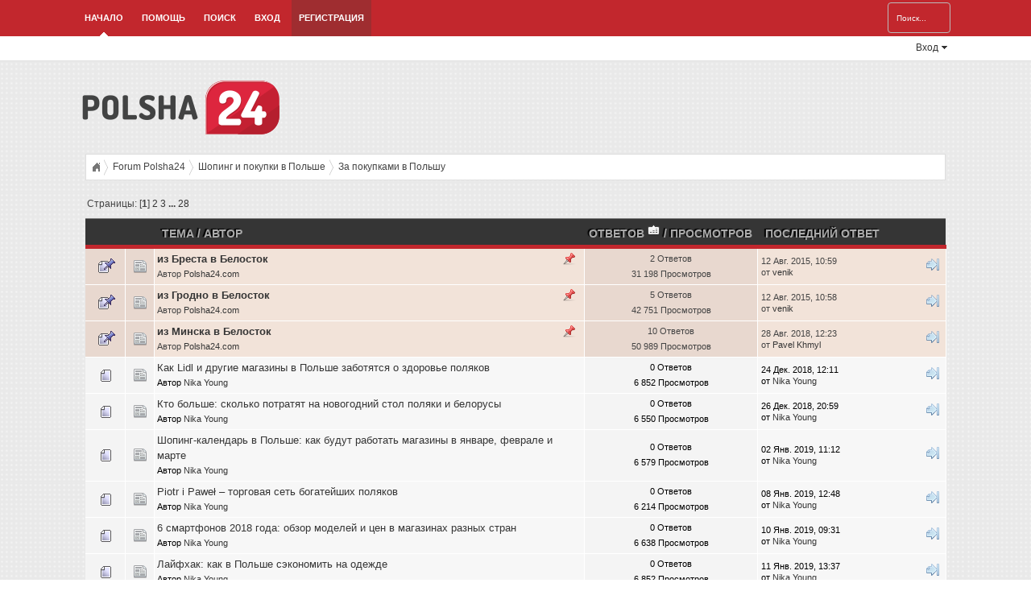

--- FILE ---
content_type: text/html; charset=UTF-8
request_url: http://forum.polsha24.com/index.php?board=34.0;sort=replies
body_size: 6877
content:
<!DOCTYPE html PUBLIC "-//W3C//DTD XHTML 1.0 Transitional//EN" "http://www.w3.org/TR/xhtml1/DTD/xhtml1-transitional.dtd">
<html xmlns="http://www.w3.org/1999/xhtml">
<head>
	<link rel="stylesheet" type="text/css" href="http://forum.polsha24.com/Themes/RedSample/css/index.css?fin20" />
	<link rel="stylesheet" type="text/css" href="http://forum.polsha24.com/Themes/default/css/webkit.css" />
	<link rel="stylesheet" type="text/css" href="http://forum.polsha24.com/Themes/RedSample/css/login.css" />
	<script type="text/javascript" src="http://forum.polsha24.com/Themes/RedSample/scripts/jquery.js"></script>
	<script type="text/javascript" src="https://ajax.googleapis.com/ajax/libs/jquery/2.0.2/jquery.min.js"></script>
	<script type="text/javascript" src="http://forum.polsha24.com/Themes/default/scripts/script.js?fin20"></script>
	<script type="text/javascript" src="http://forum.polsha24.com/Themes/RedSample/scripts/theme.js?fin20"></script>
	<script type="text/javascript" src="http://forum.polsha24.com/Themes/RedSample/scripts/login.js"></script>
	<script type="text/javascript"><!-- // --><![CDATA[
		var smf_theme_url = "http://forum.polsha24.com/Themes/RedSample";
		var smf_default_theme_url = "http://forum.polsha24.com/Themes/default";
		var smf_images_url = "http://forum.polsha24.com/Themes/RedSample/images";
		var smf_scripturl = "http://forum.polsha24.com/index.php?PHPSESSID=7cevi409n9fk7lptc4oesu1mh4&amp;";
		var smf_iso_case_folding = false;
		var smf_charset = "UTF-8";
		var ajax_notification_text = "Загружается...";
		var ajax_notification_cancel_text = "Отменить";
	// ]]></script><meta name="keywords" content="За,покупками,в,Польшу,-,Forum,Polsha24" />
	<meta http-equiv="Content-Type" content="text/html; charset=UTF-8" />
	<meta name="description" content="За покупками в Польшу - Forum Polsha24" />
	<title>За покупками в Польшу - Forum Polsha24</title>
	<meta name="robots" content="noindex" />
	<link rel="canonical" href="http://forum.polsha24.com/index.php?board=34.0" />
	<link rel="help" href="http://forum.polsha24.com/index.php?PHPSESSID=7cevi409n9fk7lptc4oesu1mh4&amp;action=help" />
	<link rel="search" href="http://forum.polsha24.com/index.php?PHPSESSID=7cevi409n9fk7lptc4oesu1mh4&amp;action=search" />
	<link rel="contents" href="http://forum.polsha24.com/index.php?PHPSESSID=7cevi409n9fk7lptc4oesu1mh4&amp;" />
	<link rel="alternate" type="application/rss+xml" title="Forum Polsha24 - RSS" href="http://forum.polsha24.com/index.php?PHPSESSID=7cevi409n9fk7lptc4oesu1mh4&amp;type=rss;action=.xml" />
	<link rel="index" href="http://forum.polsha24.com/index.php?PHPSESSID=7cevi409n9fk7lptc4oesu1mh4&amp;board=34.0" />
<!-- OneAll.com / Social Login for SMF //-->
<script type="text/javascript" src="//polsha24.api.oneall.com/socialize/library.js"></script>
	<script type="text/javascript">
		function smfAutoTask()
		{
			var tempImage = new Image();
			tempImage.src = "http://forum.polsha24.com/index.php?PHPSESSID=7cevi409n9fk7lptc4oesu1mh4&amp;scheduled=task;ts=1769835620";
		}
		window.setTimeout("smfAutoTask();", 1);
	</script>

	<script type="text/javascript"><!-- // --><![CDATA[
		var _gaq = _gaq || [];
		_gaq.push(['_setAccount', 'UA-4121708-8']);
		_gaq.push(['_trackPageview']);

		(function() {
			var ga = document.createElement('script'); ga.type = 'text/javascript'; ga.async = true;
			ga.src = ('https:' == document.location.protocol ? 'https://ssl' : 'http://www') + '.google-analytics.com/ga.js';
			var s = document.getElementsByTagName('script')[0]; s.parentNode.insertBefore(ga, s);
		})();
	// ]]></script>
</head>
<body>
		<div id="nav"><div class="wrapper">
		<div id="search_area">
		 <form id="search_form" action="http://forum.polsha24.com/index.php?PHPSESSID=7cevi409n9fk7lptc4oesu1mh4&amp;action=search2" method="post" accept-charset="UTF-8">
			<input type="text" name="search" value="Поиск..." onfocus="this.value = '';" onblur="if(this.value=='') this.value='Поиск...';" class="placeholder" />&nbsp;
			<input type="hidden" name="advanced" value="0" />
			<input type="hidden" name="brd[34]" value="34" /> 
		</form>
	</div>
			<ul>
				<li id="button_home">
					<a class="active firstlevel" href="http://forum.polsha24.com/index.php?PHPSESSID=7cevi409n9fk7lptc4oesu1mh4&amp;">
						Начало
					</a>
				</li>
				<li id="button_help">
					<a class="firstlevel" href="http://forum.polsha24.com/index.php?PHPSESSID=7cevi409n9fk7lptc4oesu1mh4&amp;action=help">
						Помощь
					</a>
				</li>
				<li id="button_search">
					<a class="firstlevel" href="http://forum.polsha24.com/index.php?PHPSESSID=7cevi409n9fk7lptc4oesu1mh4&amp;action=search">
						Поиск
					</a>
				</li>
				<li id="button_login">
					<a class="firstlevel" href="http://forum.polsha24.com/index.php?PHPSESSID=7cevi409n9fk7lptc4oesu1mh4&amp;action=login">
						Вход
					</a>
				</li>
				<li id="button_register">
					<a class="firstlevel" href="http://forum.polsha24.com/index.php?PHPSESSID=7cevi409n9fk7lptc4oesu1mh4&amp;action=register">
						Регистрация
					</a>
				</li>
			</ul>
		</div></div>	
			<div id="dropdown_nav"><div class="wrapper">
				<div id="container">
					<div id="loginContainer">
						<a href="#" id="loginButton"><span>Вход</span><em></em></a>
					<div style="clear:both"></div>
					<div id="loginBox">
						<div id="loginForm">
							<fieldset id="body">
									<fieldset>
										<div id="login_area">
											<form id="guest_form" action="http://forum.polsha24.com/index.php?PHPSESSID=7cevi409n9fk7lptc4oesu1mh4&amp;action=login2" method="post" accept-charset="UTF-8"  onsubmit="hashLoginPassword(this, 'fc2f37cb8c0512cdc844ddc9c82fc746');">
												<input type="password" name="passwrd" value="Пароль" onfocus="this.value = '';" onblur="if(this.value=='') this.value='Пароль';" class="placeholder password" />
												<input type="text" name="user" value="Имя пользователя" onfocus="this.value = '';" onblur="if(this.value=='') this.value='Имя пользователя';" class="placeholder user" /><br />
												<input type="submit" value="Вход" class="button_login" />
												<select name="cookielength">
													<option value="60">1 час</option>
													<option value="1440">1 день</option>
													<option value="10080">1 неделя</option>
													<option value="43200">1 месяц</option>
													<option value="-1" selected="selected">Навсегда</option>
												</select>
												<input type="hidden" name="hash_passwrd" value="" />
											</form>
										</div>
									</fieldset>
								</fieldset>
							</div>
						</div>
					</div>
				</div>
			</div></div>
<div id="wrapper">
	
<div class="wrapper">
	<div id="header">
	    <div id="logo">
		    <a href="http://forum.polsha24.com/index.php?PHPSESSID=7cevi409n9fk7lptc4oesu1mh4&amp;"><img src="http://forum.polsha24.com/logo.png" alt="Forum Polsha24" /></a>
	    </div>
	</div>
	<div id="content_section">
		<div id="main_content_section">
	<div class="Hispano_breadcrumb">
		<ul>
			<li class="iconhome"><a href="http://forum.polsha24.com/index.php?PHPSESSID=7cevi409n9fk7lptc4oesu1mh4&amp;">&nbsp;&nbsp;&nbsp;&nbsp;</a></li>
			<li>
				<a href="http://forum.polsha24.com/index.php?PHPSESSID=7cevi409n9fk7lptc4oesu1mh4&amp;"><span>Forum Polsha24</span></a>
			</li>
			<li>
				<a href="http://forum.polsha24.com/index.php?PHPSESSID=7cevi409n9fk7lptc4oesu1mh4&amp;#c5"><span>Шопинг и покупки в Польше</span></a>
			</li>
			<li class="last">
				<a href="http://forum.polsha24.com/index.php?PHPSESSID=7cevi409n9fk7lptc4oesu1mh4&amp;board=34.0"><span>За покупками в Польшу</span></a>
			</li>
		</ul>
	</div>
	<a id="top"></a>
	<div class="pagesection">
		<div class="pagelinks floatleft">Страницы: [<strong>1</strong>] <a class="navPages" href="http://forum.polsha24.com/index.php?PHPSESSID=7cevi409n9fk7lptc4oesu1mh4&amp;board=34.20;sort=replies">2</a> <a class="navPages" href="http://forum.polsha24.com/index.php?PHPSESSID=7cevi409n9fk7lptc4oesu1mh4&amp;board=34.40;sort=replies">3</a> <span style="font-weight: bold;" onclick="expandPages(this, 'http://forum.polsha24.com/index.php?board=34.%1$d;sort=replies', 60, 540, 20);" onmouseover="this.style.cursor='pointer';"> ... </span><a class="navPages" href="http://forum.polsha24.com/index.php?PHPSESSID=7cevi409n9fk7lptc4oesu1mh4&amp;board=34.540;sort=replies">28</a> </div>
		
	</div>
	<div class="tborder topic_table" id="messageindex">
		<table class="table_grid" cellspacing="0">
			<thead>
				<tr class="catbg">
					<th scope="col" class="first_th" width="8%" colspan="2">&nbsp;</th>
					<th scope="col" class="lefttext"><a href="http://forum.polsha24.com/index.php?PHPSESSID=7cevi409n9fk7lptc4oesu1mh4&amp;board=34.0;sort=subject">Тема</a> / <a href="http://forum.polsha24.com/index.php?PHPSESSID=7cevi409n9fk7lptc4oesu1mh4&amp;board=34.0;sort=starter">Автор</a></th>
					<th scope="col" width="14%"><a href="http://forum.polsha24.com/index.php?PHPSESSID=7cevi409n9fk7lptc4oesu1mh4&amp;board=34.0;sort=replies;desc">Ответов <img src="http://forum.polsha24.com/Themes/RedSample/images/sort_up.gif" alt="" /></a> / <a href="http://forum.polsha24.com/index.php?PHPSESSID=7cevi409n9fk7lptc4oesu1mh4&amp;board=34.0;sort=views">Просмотров</a></th>
					<th scope="col" class="lefttext last_th" width="22%"><a href="http://forum.polsha24.com/index.php?PHPSESSID=7cevi409n9fk7lptc4oesu1mh4&amp;board=34.0;sort=last_post">Последний ответ</a></th>
				</tr>
			</thead>
			<tbody>
				<tr>
					<td class="icon1 stickybg">
						<img src="http://forum.polsha24.com/Themes/RedSample/images/topic/normal_post_sticky.gif" alt="" />
					</td>
					<td class="icon2 stickybg">
						<img src="http://forum.polsha24.com/Themes/RedSample/images/post/xx.gif" alt="" />
					</td>
					<td class="subject stickybg2">
						<div >
							<strong><span id="msg_65838"><a href="http://forum.polsha24.com/index.php?PHPSESSID=7cevi409n9fk7lptc4oesu1mh4&amp;topic=59169.0">из Бреста в Белосток</a></span></strong>
							<p>Автор <a href="http://forum.polsha24.com/index.php?PHPSESSID=7cevi409n9fk7lptc4oesu1mh4&amp;action=profile;u=3522" title="Просмотр профиля Polsha24.com">Polsha24.com</a>
								<small id="pages65838"></small>
							</p>
						</div>
					</td>
					<td class="stats stickybg">
						2 Ответов
						<br />
						31 198 Просмотров
					</td>
					<td class="lastpost stickybg2">
						<a href="http://forum.polsha24.com/index.php?PHPSESSID=7cevi409n9fk7lptc4oesu1mh4&amp;topic=59169.0#msg66599"><img src="http://forum.polsha24.com/Themes/RedSample/images/icons/last_post.gif" alt="Последний ответ" title="Последний ответ" /></a>
						12 Авг. 2015, 10:59<br />
						от <a href="http://forum.polsha24.com/index.php?PHPSESSID=7cevi409n9fk7lptc4oesu1mh4&amp;action=profile;u=2675">venik</a>
					</td>
				</tr>
				<tr>
					<td class="icon1 stickybg">
						<img src="http://forum.polsha24.com/Themes/RedSample/images/topic/normal_post_sticky.gif" alt="" />
					</td>
					<td class="icon2 stickybg">
						<img src="http://forum.polsha24.com/Themes/RedSample/images/post/xx.gif" alt="" />
					</td>
					<td class="subject stickybg2">
						<div >
							<strong><span id="msg_65843"><a href="http://forum.polsha24.com/index.php?PHPSESSID=7cevi409n9fk7lptc4oesu1mh4&amp;topic=59170.0">из Гродно в Белосток</a></span></strong>
							<p>Автор <a href="http://forum.polsha24.com/index.php?PHPSESSID=7cevi409n9fk7lptc4oesu1mh4&amp;action=profile;u=3522" title="Просмотр профиля Polsha24.com">Polsha24.com</a>
								<small id="pages65843"></small>
							</p>
						</div>
					</td>
					<td class="stats stickybg">
						5 Ответов
						<br />
						42 751 Просмотров
					</td>
					<td class="lastpost stickybg2">
						<a href="http://forum.polsha24.com/index.php?PHPSESSID=7cevi409n9fk7lptc4oesu1mh4&amp;topic=59170.0#msg66597"><img src="http://forum.polsha24.com/Themes/RedSample/images/icons/last_post.gif" alt="Последний ответ" title="Последний ответ" /></a>
						12 Авг. 2015, 10:58<br />
						от <a href="http://forum.polsha24.com/index.php?PHPSESSID=7cevi409n9fk7lptc4oesu1mh4&amp;action=profile;u=2675">venik</a>
					</td>
				</tr>
				<tr>
					<td class="icon1 stickybg">
						<img src="http://forum.polsha24.com/Themes/RedSample/images/topic/normal_post_sticky.gif" alt="" />
					</td>
					<td class="icon2 stickybg">
						<img src="http://forum.polsha24.com/Themes/RedSample/images/post/xx.gif" alt="" />
					</td>
					<td class="subject stickybg2">
						<div >
							<strong><span id="msg_65835"><a href="http://forum.polsha24.com/index.php?PHPSESSID=7cevi409n9fk7lptc4oesu1mh4&amp;topic=59168.0">из Минска в Белосток</a></span></strong>
							<p>Автор <a href="http://forum.polsha24.com/index.php?PHPSESSID=7cevi409n9fk7lptc4oesu1mh4&amp;action=profile;u=3522" title="Просмотр профиля Polsha24.com">Polsha24.com</a>
								<small id="pages65835"></small>
							</p>
						</div>
					</td>
					<td class="stats stickybg">
						10 Ответов
						<br />
						50 989 Просмотров
					</td>
					<td class="lastpost stickybg2">
						<a href="http://forum.polsha24.com/index.php?PHPSESSID=7cevi409n9fk7lptc4oesu1mh4&amp;topic=59168.0#msg82237"><img src="http://forum.polsha24.com/Themes/RedSample/images/icons/last_post.gif" alt="Последний ответ" title="Последний ответ" /></a>
						28 Авг. 2018, 12:23<br />
						от <a href="http://forum.polsha24.com/index.php?PHPSESSID=7cevi409n9fk7lptc4oesu1mh4&amp;action=profile;u=24476">Pavel Khmyl</a>
					</td>
				</tr>
				<tr>
					<td class="icon1 windowbg">
						<img src="http://forum.polsha24.com/Themes/RedSample/images/topic/normal_post.gif" alt="" />
					</td>
					<td class="icon2 windowbg">
						<img src="http://forum.polsha24.com/Themes/RedSample/images/post/xx.gif" alt="" />
					</td>
					<td class="subject windowbg2">
						<div >
							<span id="msg_82671"><a href="http://forum.polsha24.com/index.php?PHPSESSID=7cevi409n9fk7lptc4oesu1mh4&amp;topic=66003.0">Как Lidl и другие магазины в Польше заботятся о здоровье поляков</a></span>
							<p>Автор <a href="http://forum.polsha24.com/index.php?PHPSESSID=7cevi409n9fk7lptc4oesu1mh4&amp;action=profile;u=5032" title="Просмотр профиля Nika Young">Nika Young</a>
								<small id="pages82671"></small>
							</p>
						</div>
					</td>
					<td class="stats windowbg">
						0 Ответов
						<br />
						6 852 Просмотров
					</td>
					<td class="lastpost windowbg2">
						<a href="http://forum.polsha24.com/index.php?PHPSESSID=7cevi409n9fk7lptc4oesu1mh4&amp;topic=66003.0#msg82671"><img src="http://forum.polsha24.com/Themes/RedSample/images/icons/last_post.gif" alt="Последний ответ" title="Последний ответ" /></a>
						24 Дек. 2018, 12:11<br />
						от <a href="http://forum.polsha24.com/index.php?PHPSESSID=7cevi409n9fk7lptc4oesu1mh4&amp;action=profile;u=5032">Nika Young</a>
					</td>
				</tr>
				<tr>
					<td class="icon1 windowbg">
						<img src="http://forum.polsha24.com/Themes/RedSample/images/topic/normal_post.gif" alt="" />
					</td>
					<td class="icon2 windowbg">
						<img src="http://forum.polsha24.com/Themes/RedSample/images/post/xx.gif" alt="" />
					</td>
					<td class="subject windowbg2">
						<div >
							<span id="msg_82677"><a href="http://forum.polsha24.com/index.php?PHPSESSID=7cevi409n9fk7lptc4oesu1mh4&amp;topic=66009.0">Кто больше: сколько потратят на новогодний стол поляки и белорусы</a></span>
							<p>Автор <a href="http://forum.polsha24.com/index.php?PHPSESSID=7cevi409n9fk7lptc4oesu1mh4&amp;action=profile;u=5032" title="Просмотр профиля Nika Young">Nika Young</a>
								<small id="pages82677"></small>
							</p>
						</div>
					</td>
					<td class="stats windowbg">
						0 Ответов
						<br />
						6 550 Просмотров
					</td>
					<td class="lastpost windowbg2">
						<a href="http://forum.polsha24.com/index.php?PHPSESSID=7cevi409n9fk7lptc4oesu1mh4&amp;topic=66009.0#msg82677"><img src="http://forum.polsha24.com/Themes/RedSample/images/icons/last_post.gif" alt="Последний ответ" title="Последний ответ" /></a>
						26 Дек. 2018, 20:59<br />
						от <a href="http://forum.polsha24.com/index.php?PHPSESSID=7cevi409n9fk7lptc4oesu1mh4&amp;action=profile;u=5032">Nika Young</a>
					</td>
				</tr>
				<tr>
					<td class="icon1 windowbg">
						<img src="http://forum.polsha24.com/Themes/RedSample/images/topic/normal_post.gif" alt="" />
					</td>
					<td class="icon2 windowbg">
						<img src="http://forum.polsha24.com/Themes/RedSample/images/post/xx.gif" alt="" />
					</td>
					<td class="subject windowbg2">
						<div >
							<span id="msg_82690"><a href="http://forum.polsha24.com/index.php?PHPSESSID=7cevi409n9fk7lptc4oesu1mh4&amp;topic=66018.0">Шопинг-календарь в Польше: как будут работать магазины в январе, феврале и марте</a></span>
							<p>Автор <a href="http://forum.polsha24.com/index.php?PHPSESSID=7cevi409n9fk7lptc4oesu1mh4&amp;action=profile;u=5032" title="Просмотр профиля Nika Young">Nika Young</a>
								<small id="pages82690"></small>
							</p>
						</div>
					</td>
					<td class="stats windowbg">
						0 Ответов
						<br />
						6 579 Просмотров
					</td>
					<td class="lastpost windowbg2">
						<a href="http://forum.polsha24.com/index.php?PHPSESSID=7cevi409n9fk7lptc4oesu1mh4&amp;topic=66018.0#msg82690"><img src="http://forum.polsha24.com/Themes/RedSample/images/icons/last_post.gif" alt="Последний ответ" title="Последний ответ" /></a>
						02 Янв. 2019, 11:12<br />
						от <a href="http://forum.polsha24.com/index.php?PHPSESSID=7cevi409n9fk7lptc4oesu1mh4&amp;action=profile;u=5032">Nika Young</a>
					</td>
				</tr>
				<tr>
					<td class="icon1 windowbg">
						<img src="http://forum.polsha24.com/Themes/RedSample/images/topic/normal_post.gif" alt="" />
					</td>
					<td class="icon2 windowbg">
						<img src="http://forum.polsha24.com/Themes/RedSample/images/post/xx.gif" alt="" />
					</td>
					<td class="subject windowbg2">
						<div >
							<span id="msg_82713"><a href="http://forum.polsha24.com/index.php?PHPSESSID=7cevi409n9fk7lptc4oesu1mh4&amp;topic=66036.0">Piotr i Paweł – торговая сеть богатейших поляков</a></span>
							<p>Автор <a href="http://forum.polsha24.com/index.php?PHPSESSID=7cevi409n9fk7lptc4oesu1mh4&amp;action=profile;u=5032" title="Просмотр профиля Nika Young">Nika Young</a>
								<small id="pages82713"></small>
							</p>
						</div>
					</td>
					<td class="stats windowbg">
						0 Ответов
						<br />
						6 214 Просмотров
					</td>
					<td class="lastpost windowbg2">
						<a href="http://forum.polsha24.com/index.php?PHPSESSID=7cevi409n9fk7lptc4oesu1mh4&amp;topic=66036.0#msg82713"><img src="http://forum.polsha24.com/Themes/RedSample/images/icons/last_post.gif" alt="Последний ответ" title="Последний ответ" /></a>
						08 Янв. 2019, 12:48<br />
						от <a href="http://forum.polsha24.com/index.php?PHPSESSID=7cevi409n9fk7lptc4oesu1mh4&amp;action=profile;u=5032">Nika Young</a>
					</td>
				</tr>
				<tr>
					<td class="icon1 windowbg">
						<img src="http://forum.polsha24.com/Themes/RedSample/images/topic/normal_post.gif" alt="" />
					</td>
					<td class="icon2 windowbg">
						<img src="http://forum.polsha24.com/Themes/RedSample/images/post/xx.gif" alt="" />
					</td>
					<td class="subject windowbg2">
						<div >
							<span id="msg_82720"><a href="http://forum.polsha24.com/index.php?PHPSESSID=7cevi409n9fk7lptc4oesu1mh4&amp;topic=66042.0">6 смартфонов 2018 года: обзор моделей и цен в магазинах разных стран</a></span>
							<p>Автор <a href="http://forum.polsha24.com/index.php?PHPSESSID=7cevi409n9fk7lptc4oesu1mh4&amp;action=profile;u=5032" title="Просмотр профиля Nika Young">Nika Young</a>
								<small id="pages82720"></small>
							</p>
						</div>
					</td>
					<td class="stats windowbg">
						0 Ответов
						<br />
						6 638 Просмотров
					</td>
					<td class="lastpost windowbg2">
						<a href="http://forum.polsha24.com/index.php?PHPSESSID=7cevi409n9fk7lptc4oesu1mh4&amp;topic=66042.0#msg82720"><img src="http://forum.polsha24.com/Themes/RedSample/images/icons/last_post.gif" alt="Последний ответ" title="Последний ответ" /></a>
						10 Янв. 2019, 09:31<br />
						от <a href="http://forum.polsha24.com/index.php?PHPSESSID=7cevi409n9fk7lptc4oesu1mh4&amp;action=profile;u=5032">Nika Young</a>
					</td>
				</tr>
				<tr>
					<td class="icon1 windowbg">
						<img src="http://forum.polsha24.com/Themes/RedSample/images/topic/normal_post.gif" alt="" />
					</td>
					<td class="icon2 windowbg">
						<img src="http://forum.polsha24.com/Themes/RedSample/images/post/xx.gif" alt="" />
					</td>
					<td class="subject windowbg2">
						<div >
							<span id="msg_82730"><a href="http://forum.polsha24.com/index.php?PHPSESSID=7cevi409n9fk7lptc4oesu1mh4&amp;topic=66051.0">Лайфхак: как в Польше сэкономить на одежде</a></span>
							<p>Автор <a href="http://forum.polsha24.com/index.php?PHPSESSID=7cevi409n9fk7lptc4oesu1mh4&amp;action=profile;u=5032" title="Просмотр профиля Nika Young">Nika Young</a>
								<small id="pages82730"></small>
							</p>
						</div>
					</td>
					<td class="stats windowbg">
						0 Ответов
						<br />
						6 852 Просмотров
					</td>
					<td class="lastpost windowbg2">
						<a href="http://forum.polsha24.com/index.php?PHPSESSID=7cevi409n9fk7lptc4oesu1mh4&amp;topic=66051.0#msg82730"><img src="http://forum.polsha24.com/Themes/RedSample/images/icons/last_post.gif" alt="Последний ответ" title="Последний ответ" /></a>
						11 Янв. 2019, 13:37<br />
						от <a href="http://forum.polsha24.com/index.php?PHPSESSID=7cevi409n9fk7lptc4oesu1mh4&amp;action=profile;u=5032">Nika Young</a>
					</td>
				</tr>
				<tr>
					<td class="icon1 windowbg">
						<img src="http://forum.polsha24.com/Themes/RedSample/images/topic/normal_post.gif" alt="" />
					</td>
					<td class="icon2 windowbg">
						<img src="http://forum.polsha24.com/Themes/RedSample/images/post/xx.gif" alt="" />
					</td>
					<td class="subject windowbg2">
						<div >
							<span id="msg_82440"><a href="http://forum.polsha24.com/index.php?PHPSESSID=7cevi409n9fk7lptc4oesu1mh4&amp;topic=65811.0">Что лежит в корзине у поляка и сколько это стоит в Беларуси?</a></span>
							<p>Автор <a href="http://forum.polsha24.com/index.php?PHPSESSID=7cevi409n9fk7lptc4oesu1mh4&amp;action=profile;u=5032" title="Просмотр профиля Nika Young">Nika Young</a>
								<small id="pages82440"></small>
							</p>
						</div>
					</td>
					<td class="stats windowbg">
						0 Ответов
						<br />
						6 385 Просмотров
					</td>
					<td class="lastpost windowbg2">
						<a href="http://forum.polsha24.com/index.php?PHPSESSID=7cevi409n9fk7lptc4oesu1mh4&amp;topic=65811.0#msg82440"><img src="http://forum.polsha24.com/Themes/RedSample/images/icons/last_post.gif" alt="Последний ответ" title="Последний ответ" /></a>
						25 Окт. 2018, 09:02<br />
						от <a href="http://forum.polsha24.com/index.php?PHPSESSID=7cevi409n9fk7lptc4oesu1mh4&amp;action=profile;u=5032">Nika Young</a>
					</td>
				</tr>
				<tr>
					<td class="icon1 windowbg">
						<img src="http://forum.polsha24.com/Themes/RedSample/images/topic/normal_post.gif" alt="" />
					</td>
					<td class="icon2 windowbg">
						<img src="http://forum.polsha24.com/Themes/RedSample/images/post/xx.gif" alt="" />
					</td>
					<td class="subject windowbg2">
						<div >
							<span id="msg_82752"><a href="http://forum.polsha24.com/index.php?PHPSESSID=7cevi409n9fk7lptc4oesu1mh4&amp;topic=66070.0">Biedronka&amp;Lidl: где дешевле покупать мясные продукты?</a></span>
							<p>Автор <a href="http://forum.polsha24.com/index.php?PHPSESSID=7cevi409n9fk7lptc4oesu1mh4&amp;action=profile;u=5032" title="Просмотр профиля Nika Young">Nika Young</a>
								<small id="pages82752"></small>
							</p>
						</div>
					</td>
					<td class="stats windowbg">
						0 Ответов
						<br />
						6 518 Просмотров
					</td>
					<td class="lastpost windowbg2">
						<a href="http://forum.polsha24.com/index.php?PHPSESSID=7cevi409n9fk7lptc4oesu1mh4&amp;topic=66070.0#msg82752"><img src="http://forum.polsha24.com/Themes/RedSample/images/icons/last_post.gif" alt="Последний ответ" title="Последний ответ" /></a>
						17 Янв. 2019, 09:52<br />
						от <a href="http://forum.polsha24.com/index.php?PHPSESSID=7cevi409n9fk7lptc4oesu1mh4&amp;action=profile;u=5032">Nika Young</a>
					</td>
				</tr>
				<tr>
					<td class="icon1 windowbg">
						<img src="http://forum.polsha24.com/Themes/RedSample/images/topic/normal_post.gif" alt="" />
					</td>
					<td class="icon2 windowbg">
						<img src="http://forum.polsha24.com/Themes/RedSample/images/post/xx.gif" alt="" />
					</td>
					<td class="subject windowbg2">
						<div >
							<span id="msg_82768"><a href="http://forum.polsha24.com/index.php?PHPSESSID=7cevi409n9fk7lptc4oesu1mh4&amp;topic=66084.0">Магазины Chata Polska: ТОП интересных фактов о сети</a></span>
							<p>Автор <a href="http://forum.polsha24.com/index.php?PHPSESSID=7cevi409n9fk7lptc4oesu1mh4&amp;action=profile;u=5032" title="Просмотр профиля Nika Young">Nika Young</a>
								<small id="pages82768"></small>
							</p>
						</div>
					</td>
					<td class="stats windowbg">
						0 Ответов
						<br />
						6 571 Просмотров
					</td>
					<td class="lastpost windowbg2">
						<a href="http://forum.polsha24.com/index.php?PHPSESSID=7cevi409n9fk7lptc4oesu1mh4&amp;topic=66084.0#msg82768"><img src="http://forum.polsha24.com/Themes/RedSample/images/icons/last_post.gif" alt="Последний ответ" title="Последний ответ" /></a>
						22 Янв. 2019, 09:06<br />
						от <a href="http://forum.polsha24.com/index.php?PHPSESSID=7cevi409n9fk7lptc4oesu1mh4&amp;action=profile;u=5032">Nika Young</a>
					</td>
				</tr>
				<tr>
					<td class="icon1 windowbg">
						<img src="http://forum.polsha24.com/Themes/RedSample/images/topic/normal_post.gif" alt="" />
					</td>
					<td class="icon2 windowbg">
						<img src="http://forum.polsha24.com/Themes/RedSample/images/post/xx.gif" alt="" />
					</td>
					<td class="subject windowbg2">
						<div >
							<span id="msg_82778"><a href="http://forum.polsha24.com/index.php?PHPSESSID=7cevi409n9fk7lptc4oesu1mh4&amp;topic=66093.0">Tesco&amp;Carrefour: где дешевле фрукты и овощи?</a></span>
							<p>Автор <a href="http://forum.polsha24.com/index.php?PHPSESSID=7cevi409n9fk7lptc4oesu1mh4&amp;action=profile;u=5032" title="Просмотр профиля Nika Young">Nika Young</a>
								<small id="pages82778"></small>
							</p>
						</div>
					</td>
					<td class="stats windowbg">
						0 Ответов
						<br />
						6 593 Просмотров
					</td>
					<td class="lastpost windowbg2">
						<a href="http://forum.polsha24.com/index.php?PHPSESSID=7cevi409n9fk7lptc4oesu1mh4&amp;topic=66093.0#msg82778"><img src="http://forum.polsha24.com/Themes/RedSample/images/icons/last_post.gif" alt="Последний ответ" title="Последний ответ" /></a>
						24 Янв. 2019, 09:59<br />
						от <a href="http://forum.polsha24.com/index.php?PHPSESSID=7cevi409n9fk7lptc4oesu1mh4&amp;action=profile;u=5032">Nika Young</a>
					</td>
				</tr>
				<tr>
					<td class="icon1 windowbg">
						<img src="http://forum.polsha24.com/Themes/RedSample/images/topic/normal_post.gif" alt="" />
					</td>
					<td class="icon2 windowbg">
						<img src="http://forum.polsha24.com/Themes/RedSample/images/post/xx.gif" alt="" />
					</td>
					<td class="subject windowbg2">
						<div >
							<span id="msg_82780"><a href="http://forum.polsha24.com/index.php?PHPSESSID=7cevi409n9fk7lptc4oesu1mh4&amp;topic=66095.0">В магазинах сети Biedronka появятся украинские продукты</a></span>
							<p>Автор <a href="http://forum.polsha24.com/index.php?PHPSESSID=7cevi409n9fk7lptc4oesu1mh4&amp;action=profile;u=5032" title="Просмотр профиля Nika Young">Nika Young</a>
								<small id="pages82780"></small>
							</p>
						</div>
					</td>
					<td class="stats windowbg">
						0 Ответов
						<br />
						6 547 Просмотров
					</td>
					<td class="lastpost windowbg2">
						<a href="http://forum.polsha24.com/index.php?PHPSESSID=7cevi409n9fk7lptc4oesu1mh4&amp;topic=66095.0#msg82780"><img src="http://forum.polsha24.com/Themes/RedSample/images/icons/last_post.gif" alt="Последний ответ" title="Последний ответ" /></a>
						24 Янв. 2019, 12:18<br />
						от <a href="http://forum.polsha24.com/index.php?PHPSESSID=7cevi409n9fk7lptc4oesu1mh4&amp;action=profile;u=5032">Nika Young</a>
					</td>
				</tr>
				<tr>
					<td class="icon1 windowbg">
						<img src="http://forum.polsha24.com/Themes/RedSample/images/topic/normal_post.gif" alt="" />
					</td>
					<td class="icon2 windowbg">
						<img src="http://forum.polsha24.com/Themes/RedSample/images/post/xx.gif" alt="" />
					</td>
					<td class="subject windowbg2">
						<div >
							<span id="msg_82804"><a href="http://forum.polsha24.com/index.php?PHPSESSID=7cevi409n9fk7lptc4oesu1mh4&amp;topic=66115.0">Шопинг по новым правилам или какую бытовую технику везти из Польши, чтобы вписат</a></span>
							<p>Автор <a href="http://forum.polsha24.com/index.php?PHPSESSID=7cevi409n9fk7lptc4oesu1mh4&amp;action=profile;u=5032" title="Просмотр профиля Nika Young">Nika Young</a>
								<small id="pages82804"></small>
							</p>
						</div>
					</td>
					<td class="stats windowbg">
						0 Ответов
						<br />
						6 405 Просмотров
					</td>
					<td class="lastpost windowbg2">
						<a href="http://forum.polsha24.com/index.php?PHPSESSID=7cevi409n9fk7lptc4oesu1mh4&amp;topic=66115.0#msg82804"><img src="http://forum.polsha24.com/Themes/RedSample/images/icons/last_post.gif" alt="Последний ответ" title="Последний ответ" /></a>
						31 Янв. 2019, 09:48<br />
						от <a href="http://forum.polsha24.com/index.php?PHPSESSID=7cevi409n9fk7lptc4oesu1mh4&amp;action=profile;u=5032">Nika Young</a>
					</td>
				</tr>
				<tr>
					<td class="icon1 windowbg">
						<img src="http://forum.polsha24.com/Themes/RedSample/images/topic/normal_post.gif" alt="" />
					</td>
					<td class="icon2 windowbg">
						<img src="http://forum.polsha24.com/Themes/RedSample/images/post/xx.gif" alt="" />
					</td>
					<td class="subject windowbg2">
						<div >
							<span id="msg_82813"><a href="http://forum.polsha24.com/index.php?PHPSESSID=7cevi409n9fk7lptc4oesu1mh4&amp;topic=66124.0">Шкафчики хранения в польских торговых центрах</a></span>
							<p>Автор <a href="http://forum.polsha24.com/index.php?PHPSESSID=7cevi409n9fk7lptc4oesu1mh4&amp;action=profile;u=5032" title="Просмотр профиля Nika Young">Nika Young</a>
								<small id="pages82813"></small>
							</p>
						</div>
					</td>
					<td class="stats windowbg">
						0 Ответов
						<br />
						6 675 Просмотров
					</td>
					<td class="lastpost windowbg2">
						<a href="http://forum.polsha24.com/index.php?PHPSESSID=7cevi409n9fk7lptc4oesu1mh4&amp;topic=66124.0#msg82813"><img src="http://forum.polsha24.com/Themes/RedSample/images/icons/last_post.gif" alt="Последний ответ" title="Последний ответ" /></a>
						01 Фев. 2019, 13:48<br />
						от <a href="http://forum.polsha24.com/index.php?PHPSESSID=7cevi409n9fk7lptc4oesu1mh4&amp;action=profile;u=5032">Nika Young</a>
					</td>
				</tr>
				<tr>
					<td class="icon1 windowbg">
						<img src="http://forum.polsha24.com/Themes/RedSample/images/topic/normal_post.gif" alt="" />
					</td>
					<td class="icon2 windowbg">
						<img src="http://forum.polsha24.com/Themes/RedSample/images/post/xx.gif" alt="" />
					</td>
					<td class="subject windowbg2">
						<div >
							<span id="msg_82662"><a href="http://forum.polsha24.com/index.php?PHPSESSID=7cevi409n9fk7lptc4oesu1mh4&amp;topic=65996.0">Как будут работать магазины в канун праздников - 24 и 31 декабря в Польше?</a></span>
							<p>Автор <a href="http://forum.polsha24.com/index.php?PHPSESSID=7cevi409n9fk7lptc4oesu1mh4&amp;action=profile;u=5032" title="Просмотр профиля Nika Young">Nika Young</a>
								<small id="pages82662"></small>
							</p>
						</div>
					</td>
					<td class="stats windowbg">
						0 Ответов
						<br />
						6 391 Просмотров
					</td>
					<td class="lastpost windowbg2">
						<a href="http://forum.polsha24.com/index.php?PHPSESSID=7cevi409n9fk7lptc4oesu1mh4&amp;topic=65996.0#msg82662"><img src="http://forum.polsha24.com/Themes/RedSample/images/icons/last_post.gif" alt="Последний ответ" title="Последний ответ" /></a>
						20 Дек. 2018, 14:46<br />
						от <a href="http://forum.polsha24.com/index.php?PHPSESSID=7cevi409n9fk7lptc4oesu1mh4&amp;action=profile;u=5032">Nika Young</a>
					</td>
				</tr>
				<tr>
					<td class="icon1 windowbg">
						<img src="http://forum.polsha24.com/Themes/RedSample/images/topic/normal_post.gif" alt="" />
					</td>
					<td class="icon2 windowbg">
						<img src="http://forum.polsha24.com/Themes/RedSample/images/post/xx.gif" alt="" />
					</td>
					<td class="subject windowbg2">
						<div >
							<span id="msg_82661"><a href="http://forum.polsha24.com/index.php?PHPSESSID=7cevi409n9fk7lptc4oesu1mh4&amp;topic=65995.0">Сколько поляки тратят на рождественские подарки и хватит ли этих денег на аналог</a></span>
							<p>Автор <a href="http://forum.polsha24.com/index.php?PHPSESSID=7cevi409n9fk7lptc4oesu1mh4&amp;action=profile;u=5032" title="Просмотр профиля Nika Young">Nika Young</a>
								<small id="pages82661"></small>
							</p>
						</div>
					</td>
					<td class="stats windowbg">
						0 Ответов
						<br />
						5 901 Просмотров
					</td>
					<td class="lastpost windowbg2">
						<a href="http://forum.polsha24.com/index.php?PHPSESSID=7cevi409n9fk7lptc4oesu1mh4&amp;topic=65995.0#msg82661"><img src="http://forum.polsha24.com/Themes/RedSample/images/icons/last_post.gif" alt="Последний ответ" title="Последний ответ" /></a>
						20 Дек. 2018, 12:29<br />
						от <a href="http://forum.polsha24.com/index.php?PHPSESSID=7cevi409n9fk7lptc4oesu1mh4&amp;action=profile;u=5032">Nika Young</a>
					</td>
				</tr>
				<tr>
					<td class="icon1 windowbg">
						<img src="http://forum.polsha24.com/Themes/RedSample/images/topic/normal_post.gif" alt="" />
					</td>
					<td class="icon2 windowbg">
						<img src="http://forum.polsha24.com/Themes/RedSample/images/post/xx.gif" alt="" />
					</td>
					<td class="subject windowbg2">
						<div >
							<span id="msg_82640"><a href="http://forum.polsha24.com/index.php?PHPSESSID=7cevi409n9fk7lptc4oesu1mh4&amp;topic=65982.0">Когда в польских магазинах собираются самые длинные очереди?</a></span>
							<p>Автор <a href="http://forum.polsha24.com/index.php?PHPSESSID=7cevi409n9fk7lptc4oesu1mh4&amp;action=profile;u=5032" title="Просмотр профиля Nika Young">Nika Young</a>
								<small id="pages82640"></small>
							</p>
						</div>
					</td>
					<td class="stats windowbg">
						0 Ответов
						<br />
						6 145 Просмотров
					</td>
					<td class="lastpost windowbg2">
						<a href="http://forum.polsha24.com/index.php?PHPSESSID=7cevi409n9fk7lptc4oesu1mh4&amp;topic=65982.0#msg82640"><img src="http://forum.polsha24.com/Themes/RedSample/images/icons/last_post.gif" alt="Последний ответ" title="Последний ответ" /></a>
						14 Дек. 2018, 12:13<br />
						от <a href="http://forum.polsha24.com/index.php?PHPSESSID=7cevi409n9fk7lptc4oesu1mh4&amp;action=profile;u=5032">Nika Young</a>
					</td>
				</tr>
				<tr>
					<td class="icon1 windowbg">
						<img src="http://forum.polsha24.com/Themes/RedSample/images/topic/normal_post.gif" alt="" />
					</td>
					<td class="icon2 windowbg">
						<img src="http://forum.polsha24.com/Themes/RedSample/images/post/xx.gif" alt="" />
					</td>
					<td class="subject windowbg2">
						<div >
							<span id="msg_82461"><a href="http://forum.polsha24.com/index.php?PHPSESSID=7cevi409n9fk7lptc4oesu1mh4&amp;topic=65830.0">Шопинг и поляки: 9 любопытнейших фактов о тратах и предпочтениях жителей Польши</a></span>
							<p>Автор <a href="http://forum.polsha24.com/index.php?PHPSESSID=7cevi409n9fk7lptc4oesu1mh4&amp;action=profile;u=5032" title="Просмотр профиля Nika Young">Nika Young</a>
								<small id="pages82461"></small>
							</p>
						</div>
					</td>
					<td class="stats windowbg">
						0 Ответов
						<br />
						6 060 Просмотров
					</td>
					<td class="lastpost windowbg2">
						<a href="http://forum.polsha24.com/index.php?PHPSESSID=7cevi409n9fk7lptc4oesu1mh4&amp;topic=65830.0#msg82461"><img src="http://forum.polsha24.com/Themes/RedSample/images/icons/last_post.gif" alt="Последний ответ" title="Последний ответ" /></a>
						31 Окт. 2018, 10:06<br />
						от <a href="http://forum.polsha24.com/index.php?PHPSESSID=7cevi409n9fk7lptc4oesu1mh4&amp;action=profile;u=5032">Nika Young</a>
					</td>
				</tr>
			</tbody>
		</table>
	</div>
	<a id="bot"></a>
	<div class="pagesection">
		
		<div class="pagelinks">Страницы: [<strong>1</strong>] <a class="navPages" href="http://forum.polsha24.com/index.php?PHPSESSID=7cevi409n9fk7lptc4oesu1mh4&amp;board=34.20;sort=replies">2</a> <a class="navPages" href="http://forum.polsha24.com/index.php?PHPSESSID=7cevi409n9fk7lptc4oesu1mh4&amp;board=34.40;sort=replies">3</a> <span style="font-weight: bold;" onclick="expandPages(this, 'http://forum.polsha24.com/index.php?board=34.%1$d;sort=replies', 60, 540, 20);" onmouseover="this.style.cursor='pointer';"> ... </span><a class="navPages" href="http://forum.polsha24.com/index.php?PHPSESSID=7cevi409n9fk7lptc4oesu1mh4&amp;board=34.540;sort=replies">28</a> </div>
	</div>
	<div class="Hispano_breadcrumb">
		<ul>
			<li class="iconhome"><a href="http://forum.polsha24.com/index.php?PHPSESSID=7cevi409n9fk7lptc4oesu1mh4&amp;">&nbsp;&nbsp;&nbsp;&nbsp;</a></li>
			<li>
				<a href="http://forum.polsha24.com/index.php?PHPSESSID=7cevi409n9fk7lptc4oesu1mh4&amp;"><span>Forum Polsha24</span></a>
			</li>
			<li>
				<a href="http://forum.polsha24.com/index.php?PHPSESSID=7cevi409n9fk7lptc4oesu1mh4&amp;#c5"><span>Шопинг и покупки в Польше</span></a>
			</li>
			<li class="last">
				<a href="http://forum.polsha24.com/index.php?PHPSESSID=7cevi409n9fk7lptc4oesu1mh4&amp;board=34.0"><span>За покупками в Польшу</span></a>
			</li>
		</ul>
	</div>
	<div class="tborder" id="topic_icons">
		<div class="description">
			<p class="floatright" id="message_index_jump_to">&nbsp;</p>
			<p class="floatleft smalltext">
				<img src="http://forum.polsha24.com/Themes/RedSample/images/topic/normal_post.gif" alt="" align="middle" /> Обычная тема<br />
				<img src="http://forum.polsha24.com/Themes/RedSample/images/topic/hot_post.gif" alt="" align="middle" /> Популярная тема (более 15 ответов)<br />
				<img src="http://forum.polsha24.com/Themes/RedSample/images/topic/veryhot_post.gif" alt="" align="middle" /> Очень популярная тема (более 25 ответов)
			</p>
			<p class="smalltext">
				<img src="http://forum.polsha24.com/Themes/RedSample/images/icons/quick_lock.gif" alt="" align="middle" /> Заблокированная тема<br />
				<img src="http://forum.polsha24.com/Themes/RedSample/images/icons/quick_sticky.gif" alt="" align="middle" /> Прикрепленная тема<br />
				<img src="http://forum.polsha24.com/Themes/RedSample/images/topic/normal_poll.gif" alt="" align="middle" /> Голосование
			</p>
			<script type="text/javascript"><!-- // --><![CDATA[
				if (typeof(window.XMLHttpRequest) != "undefined")
					aJumpTo[aJumpTo.length] = new JumpTo({
						sContainerId: "message_index_jump_to",
						sJumpToTemplate: "<label class=\"smalltext\" for=\"%select_id%\">Перейти в:<" + "/label> %dropdown_list%",
						iCurBoardId: 34,
						iCurBoardChildLevel: 0,
						sCurBoardName: "За покупками в Польшу",
						sBoardChildLevelIndicator: "==",
						sBoardPrefix: "=> ",
						sCatSeparator: "-----------------------------",
						sCatPrefix: "",
						sGoButtonLabel: "Вперед!"
					});
			// ]]></script>
			<br class="clear" />
		</div>
	</div>
<script type="text/javascript" src="http://forum.polsha24.com/Themes/default/scripts/topic.js"></script>
<script type="text/javascript"><!-- // --><![CDATA[

	// Hide certain bits during topic edit.
	hide_prefixes.push("lockicon", "stickyicon", "pages", "newicon");

	// Use it to detect when we've stopped editing.
	document.onclick = modify_topic_click;

	var mouse_on_div;
	function modify_topic_click()
	{
		if (in_edit_mode == 1 && mouse_on_div == 0)
			modify_topic_save("fc2f37cb8c0512cdc844ddc9c82fc746", "d9a7c89");
	}

	function modify_topic_keypress(oEvent)
	{
		if (typeof(oEvent.keyCode) != "undefined" && oEvent.keyCode == 13)
		{
			modify_topic_save("fc2f37cb8c0512cdc844ddc9c82fc746", "d9a7c89");
			if (typeof(oEvent.preventDefault) == "undefined")
				oEvent.returnValue = false;
			else
				oEvent.preventDefault();
		}
	}

	// For templating, shown when an inline edit is made.
	function modify_topic_show_edit(subject)
	{
		// Just template the subject.
		setInnerHTML(cur_subject_div, '<input type="text" name="subject" value="' + subject + '" size="60" style="width: 95%;" maxlength="80" onkeypress="modify_topic_keypress(event)" class="input_text" /><input type="hidden" name="topic" value="' + cur_topic_id + '" /><input type="hidden" name="msg" value="' + cur_msg_id.substr(4) + '" />');
	}

	// And the reverse for hiding it.
	function modify_topic_hide_edit(subject)
	{
		// Re-template the subject!
		setInnerHTML(cur_subject_div, '<a href="http://forum.polsha24.com/index.php?PHPSESSID=7cevi409n9fk7lptc4oesu1mh4&amp;topic=' + cur_topic_id + '.0">' + subject + '<' +'/a>');
	}

// ]]></script>
		</div>
	</div>
</div>
	<div id="wrapper2">
		<div class="footer_section"><div class="wrapper">
		
			<a href="http://nedvizhimosti24.ru/ru/">nedvizhimosti24.ru</a> — дома и квартиры в Польше<br>
Учеба в Польше — <a href="http://edu.polsha24.com/">edu.polsha24.com</a>
			
			<div class="floatright">
				<div id="quicknav">
					<ul>
							<li><a class="social_icon rss" href="http://forum.polsha24.com/index.php?PHPSESSID=7cevi409n9fk7lptc4oesu1mh4&amp;action=.xml;type=rss" target="_blank"></a></li>
							
					</ul>	
				</div>
				<br class="clear" />
				<ul class="reset" style="text-align: right;">
					<li class="copyright"><a href="http://forum.polsha24.com/index.php?PHPSESSID=7cevi409n9fk7lptc4oesu1mh4&amp;">Forum Polsha24 &copy;</a></li>
					<li class="copyright"><a href="http://smftricks.com">Theme by SMF Tricks</a></li>
				</ul>
			</div>
			
			<ul class="reset">
				<li class="copyright">
			<span class="smalltext" style="display: inline; visibility: visible; font-family: Verdana, Arial, sans-serif;"><a href="http://forum.polsha24.com/index.php?PHPSESSID=7cevi409n9fk7lptc4oesu1mh4&amp;action=credits" title="Simple Machines Forum" target="_blank" class="new_win">SMF 2.0.11</a> |
 <a href="http://www.simplemachines.org/about/smf/license.php" title="License" target="_blank" class="new_win">SMF &copy; 2011</a>, <a href="http://www.simplemachines.org" title="Simple Machines" target="_blank" class="new_win">Simple Machines</a><br /><span class="smalltext"><a href="http://www.smfads.com" target="_blank">SMFAds</a> for <a href="http://www.createaforum.com" title="Forum Hosting" target="_blank">Free Forums</a></span>
			</span></li>
				<li><a id="button_xhtml" href="http://validator.w3.org/check?uri=referer" target="_blank" class="new_win" title="Valid XHTML 1.0!"><span>XHTML</span></a></li>
				<li><a id="button_rss" href="http://forum.polsha24.com/index.php?PHPSESSID=7cevi409n9fk7lptc4oesu1mh4&amp;action=.xml;type=rss" class="new_win"><span>RSS</span></a></li>
				<li class="last"><a id="button_wap2" href="http://forum.polsha24.com/index.php?PHPSESSID=7cevi409n9fk7lptc4oesu1mh4&amp;wap2" class="new_win"><span>Мобильная версия</span></a></li>
			</ul>
			<br class="clear" />
		</div></div>
	</div>
</div>
</body></html>